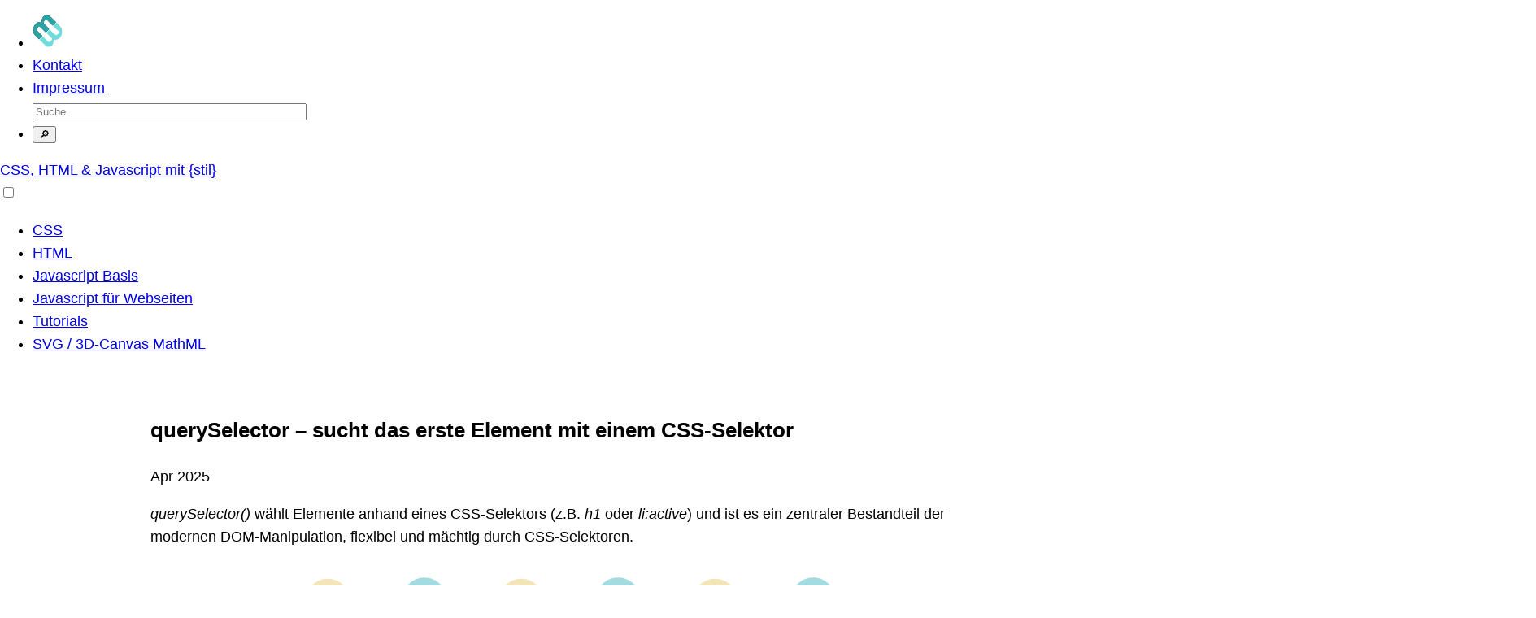

--- FILE ---
content_type: text/html; charset=UTF-8
request_url: https://www.mediaevent.de/javascript/queryselector.html
body_size: 10920
content:
<!DOCTYPE html>
<html lang="de">
<head>
	<meta charset="utf-8">
	<link rel="canonical" href="https://www.mediaevent.de/javascript/queryselector.html">
	<link rel="alternate" href="https://www.mediaevent.de/javascript/queryselector.html" hreflang="de-DE">
	<title>Javascript querySelector – sucht das erste Element mit einem CSS-Selektor | mediaevent.de</title>
	<meta name="description" content="querySelector wählt Elemente anhand eines CSS-Selektors (z.B. h1 oder li:active) aus und gibt das erste Element mit dem angegebenen CSS-Selektor zurück.">

<meta name="viewport" content="width=device-width,initial-scale=1.0,minimum-scale=1.0">
<meta name="color-scheme" content="light dark">

<link rel="stylesheet" type="text/css" media="screen" href="/dist/newstyle.css">

<script>var uuSymplr,allCookiesSymplr=document.cookie.split(";").map((e=>e.split("="))).reduce(((e,[i,o])=>({...e,[i.trim()]:decodeURIComponent(o)})),{});function createCookieSymplr(e,i){var o=e;if(void 0===(uuSymplr=allCookiesSymplr.uniqueUser)){let e=(Date.now()+window.navigator.userAgent+websiteSymplr).toString();uuSymplr=sha256(e),document.cookie=`uniqueUser=${uuSymplr};max-age=31536000;path=/;SameSite=Strict; Secure`}if(o){var u=allCookiesSymplr.uniqueUserLi;void 0===u&&(u=sha256(i),document.cookie=`uniqueUserLi=${u};max-age=31536000;path=/;SameSite=Strict; Secure`),uuSymplr=u}else document.cookie="uniqueUserLi=; max-age=0"}</script>
<script defer src="https://cdns.symplr.de/mediaevent.de/mediaevent.js"></script>

<link rel="apple-touch-icon" sizes="180x180" href="/apple-touch-icon.png">
<link rel="icon" type="image/png" sizes="32x32" href="/favicon-32x32.png">
<link rel="icon" type="image/png" sizes="16x16" href="/favicon-16x16.png">

<link rel="mask-icon" href="/safari-pinned-tab.svg" color="#5bbad5">
<meta name="msapplication-TileColor" content="#da532c">
<meta name="theme-color" content="#ffffff">

<script defer src="/dist/scripts.js"></script>

<style>
.flex { 
	display: flex;
	max-width:500px;
	margin: 2em auto;
	gap:12px;
}

.flex img {
	width: 30%
}
pre span {color: var(--me-highlight)}
.nodelist { display:flex; flex-wrap: wrap; }
.nodelist img {width: 100px; height:100px; }

ul.cups {
   list-style-type:none;
}
.cups li:nth-child(1)::before { 
   content: "url(/javascript/img/icon-pen-line.svg) ";
	font-size:2em; 
}
.cups li:nth-child(2)::before { 
   content: "url(/javascript/img/icon-book-line.svg) "; 
   font-size:2em; 
}
.cups li:nth-child(3)::before { 
	content: "url(/javascript/img/icon-cup.svg) "; 
	font-size:2em; 
}
</style>

<meta property="og:url" content="https://www.mediaevent.de/javascript/queryselector.html">
<meta property="og:title" content="Javascript querySelector">
<meta property="og:description" content="querySelector wählt Elemente anhand eines CSS-Selektors (z.B. h1 oder li:active) aus und gibt das erste Element mit dem angegebenen CSS-Selektor zurück.">
<meta property="og:type" content="website">
<meta property="og:image" content="https://www.mediaevent.de/javascript/svg/queryselector.png">
<meta name="twitter:card" content="summary_large_image">
<meta name="twitter:domain" content="https://www.mediaevent.de">
<meta name="twitter:url" content="https://www.mediaevent.de/javascript/queryselector.html">
<meta name="twitter:title" content="Javascript querySelector">
<meta name="twitter:description" content="querySelector wählt Elemente anhand eines CSS-Selektors (z.B. h1 oder li:active) aus und gibt das erste Element mit dem angegebenen CSS-Selektor zurück.">
<meta name="twitter:image" content="https://www.mediaevent.de/javascript/svg/queryselector.png">

<script type="application/ld+json">
{
"@context": "https://schema.org",
"@graph": [
	{
		"@type": "Article",
		"headline": "querySelector – Element auf der Basis eines CSS-Selektors wählen",
		"author": {
			"@type": "Person", "name": "U. Häßler", "url": "https://www.mediaevent.de/impressum.html"
		},
		"publisher": {
			"@type": "Organization","name": "MediaEvent",
			"logo": {
				"@type": "ImageObject",
				"url": "https://www.mediaevent.de/dist/mediaevent-logo.svg"
			}
		},
		"mainEntityOfPage": {
			"@type": "WebPage", "@id": "https://www.mediaevent.de/javascript/queryselector.html"
		},
	
		"datePublished": "2012-11-12T00:00:00.000Z",
		"dateModified": "2025-04-09T00:00:00.000Z",
		"description": "querySelector wählt Elemente anhand eines CSS-Selektors (z.B. h1 oder li:active) aus und gibt das erste Element mit dem angegebenen CSS-Selektor zurück.",
		"image": "https://www.mediaevent.de/javascript/svg/queryselector.svg"
	},
	{
	"@type": "BreadcrumbList",
	"name": "Navigation Path",
	"itemListElement": [
		{
			"@type": "ListItem", "position": 1, "name": "Webdesign und Programmierung",
			"item": {
				"@type": "WebPage",
				"id": "https://www.mediaevent.de/"
			}
		},
		{
			"@type": "ListItem", "position": 2, "name": "Javascript DOM (Document Object Model)",
			"item": {
				"@type": "WebPage",
				"@id": "https://www.mediaevent.de/javascript/document.html"
			}
		},
		{
			"@type": "ListItem", "position": 3,"name": "querySelector – Element auf der Basis eines CSS-Selektors wählen",
			"item": {
				"@type": "WebPage",
				"@id": "https://www.mediaevent.de/javascript/queryselector.html"
			}
		}
	]}
]}
</script>

</head>
<body class="cat-js-web">
<img src="https://ssl-vg03.met.vgwort.de/na/8b66fd1293214370ae668b7dfabe7081" width="1" height="1" alt="">
<layout-header>
	<div class="top-menu" id="top-menu">
		<ul class="reframe">
			<li><a href="/" rel="home"><img src="/dist/mediaevent-logo.svg" width="40" height="40" alt="mediaevent logo"></a></li>
			<li><a href="/anfrage.html">Kontakt</a></li>
			<li><a href="/impressum.html">Impressum</a></li>
			<li>
				<form class="search" action="/scout/search.php" method="get">
					<input type="text" name="query" class="keyword" id="keyword" size="40" value="" placeholder="Suche" autocomplete="off">
					<button type="submit" class="button" value="Suche">🔎</button>
					<input type="hidden" name="search" value="1">
					<input type="hidden" name="s" value="1">
				</form>
			</li>
		</ul>
	</div>
	<header class="branding">
		<div class="site-title"><a href="/" rel="home">CSS, HTML &amp; Javascript mit {stil}</a></div>
	</header>
	<nav class="topbar">
		<input type="checkbox" id="hamburg">
		<label for="hamburg" class="hamburg">
			<span class="hamburg-line1"></span>
			<span class="hamburg-line2"></span>
			<span class="hamburg-line3"></span>
		</label>
		<ul class="drawer">
			<li class="menu-css"><a href="/css/">CSS</a></li>
			<li class="menu-html"><a href="/html/">HTML</a></li>
			<li class="menu-javascript-basis"><a href="/javascript/">Javascript <span>Basis</span></a></li>
			<li class="menu-javascript"><a href="/javascript/document.html">Javascript <span>für Webseiten</span></a></li>
			<li class="menu-tutorials"><a href="/tutorial/">Tutorials</a></li>
			<li class="menu-svg"><a href="/tutorial/svg.html">SVG / 3D-Canvas <span>MathML</span></a></li>
		</ul>
	</nav>
</layout-header>
<div id="spacer"></div>


<main>
	<article class="entry-content">
		<header class="entry-header">
			<h1>querySelector – sucht das erste Element mit einem CSS-Selektor </h1>
			<time datetime="2025-04-09T00:00:00.000Z">Apr 2025</time>
		
			<div class="excerpt">
				<p><em>querySelector()</em> wählt Elemente anhand eines CSS-Selektors (z.B. <em>h1</em> oder <em>li:active</em>)  
				und ist es ein zentraler Bestandteil der modernen DOM-Manipulation, flexibel und mächtig durch CSS-Selektoren.</p>
			</div>
		
			<figure class="headsvg" >
				<img src="/javascript/svg/queryselector.svg" width="966" height="444" alt="Javascript querySelector">
			</figure>
		</header>

		<section data-title="CSS-Selektor">
			<h2>Vom CSS-Selektor zu querySelector</h2>
			<p><em>querySelector (elem)</em> wird mit einem CSS-Selektor aufgerufen und gibt das erste Element zurück, auf das der Selektor passt. 
			Der Selektor kann eine CSS-Klasse, eine ID, ein Element wie <em>main</em> oder <em>h2</em> sein, sogar ein Attribut-Selektor wie <em>input[type="email"]</em> oder eine Pseudo-Klasse wie <em>li:first-child</em>.</p>

<pre class="html">
&lt;div id="myid"&gt; … &lt;/div&gt;
&lt;button&gt;Button!&lt;/button&gt;
&lt;div class="card"&gt;
	&lt;h2&gt;Produkt&lt;/h2&gt;
	…
&lt;/div&gt;
&lt;input type="email" id="mail"&gt;
&lt;ul&gt;
	&lt;li&gt;Erstes Element&lt;/li&gt;
	&lt;li&gt;Letztes Element&lt;/li&gt;
&lt;/ul&gt;
</pre>

<pre>
const myid = document.querySelector("#myid");
const button = document.querySelector("button");
const cardTitle = document.querySelector(".card h2");
const email = document.querySelector('input[type="email"]');
const firstLi = document.querySelector("li:first-child");
</pre>
		</section>

		<section data-title="element.querySelector">
			<h2>querySelector für document oder element</h2>
			<p><em>querySelector()</em> sucht in einem Objekt nach dem Element mit dem Selektor – fast immer im document-Objekt. 			
			<em>document</em> steht für die komplette HTML-Seite mit allem, was der Browser geladen hat.</p>
			<p><em>querySelector ()</em> kann sowohl für einen Elementknoten wie <em>div</em> oder <em>form</em> als auch für <em>document</em> aufgerufen werden.</p>
<pre>
const main = document.querySelector("main");
const article = main.querySelector("article");
</pre>
			<p>Die zweite Anweisung beschränkt die Suche nach dem Selektor <em>article</em> auf den kleineren Raum des Elements <em>main</em>. Das ist präziser und wird in vielen Fällen auch schneller sein.</p>
			<p>Hintergründiges: 
			<em>querySelector()</em> ist keine globale Funktion wie <em>alert()</em>, sondern eine Methode eines Objekts. Eigentlich ist <em>alert()</em> auch keine globale Funktion, sondern eine Methode des <em>window</em>-Objekts).
			document-Object und window-Object spielen die tragende Rolle in Webseiten. 
			Das window-Object repräsentiert das Browserfenster und das document-Object stellt den HTML-Dokumentenbaum für den Zugriff auf alle Elemente der Webseite dar.</p>
		</section>
		
		<section>
			<h2> $ statt document.querySelector</h2>
			<p>Wer von jQuery zurück zu den Wurzeln und nativem Javascript will, ist leicht brüskiert vom Schreibaufwand für document.querySelector(".foo") anstelle des schlichten $(".foo"). Da gibt es Abhilfe: 
			Einfach das $-Zeichen an document.querySelector binden und $$ an document.querySelectorAll.</p>
<pre>
const $ = document.querySelector.bind(document);
const $$ = document.querySelectorAll.bind(document);

const pics = $$("img");
$$('img').forEach(img => console.log(img.src))

const headsvg = $("#headsvg");

$(".excerpt").innerHTML = "";
</pre>

<script>
/**
const $ = document.querySelector.bind(document);
const $$ = document.querySelectorAll.bind(document);

const pics = $$("img");
$$('img').forEach(img => console.log(img.src))

const headsvg = $("#headsvg");

$(".excerpt").innerHTML = "";
**/
</script>

		</section>

		<section data-title="CSS-Selektor">
			<h2>querySelector: Nimm nen CSS-Selektor</h2>
<pre>
// das erste h3-Element 
<span>document.querySelector('h3')</span>              
//das erste Element mit der Klasse .ci
<span>document.querySelector('.ci')</span>  
// Element mit id="entry"
<span>document.querySelector('#entry')</span>      
// erstes li-Element mit geradem Index 
<span>document.querySelector('li:nth-child(even)')</span>          
</pre>
 
			<p><em>querySelector</em> und <em>querySelectorAll</em> sind flexibler als <em>document.getElementById</em> und <em>getElementsByTagName</em> oder <em>getElementsByClassName</em> und obendrein schneller.</p>
			<p>Beide Methoden können sowohl den ganzen DOM-Baum als auch einen einzelnen Zweig parsen. Jeder CSS-Selektor funktioniert als Parameter.</p>
<pre>
let bluetext = document.querySelector('h3[style="color:blue"]').innerText;
</pre>
		</section>

		<section data-title="querySelector findet nichts">
			<h2>querySelector-Check – Element existiert?</h2>
			<p>Wenn kein Element mit dem Selektor existiert, gibt querySelector(".selector") <em>null</em> zurück.</p>

<pre>
const elem = document.querySelector('.selector') !== null;
if (elem) {
	console.log ("Hier gibts was zu holen");
} else {
	console.log ("Nichts in Sicht");
}
</pre>

			<p class="mlassy">oder</p>

<pre class="selector">
const elem = document.querySelector('.selector');
if (elem !== null) {
	console.log ("Hier gibts den Verweis auf auf ein " + elem.tagName + " mit CSS-Klasse selector");
} else {
	console.log ("Auf dieser Seite ist kein Element mit CSS-Klasse selector");
}
</pre>

			<p>Der große Bruder von <em>querySelector</em> ist <em>querySelectorAll</em>, das alle Elemente mittels Selektoren als <a href="/javascript/nodelists.html">NodeList</a> zurück gibt.
			Wenn kein entsprechendes Element existiert, gibt <em>querySelectorAll(".selector")</em> eine leere Liste zurück.</p>

<pre>
if (document.querySelectorAll(".foo").length === 0) {
   console.log ("keine Elemente gefunden");
}
</pre>

<script>
const elem = document.querySelector('.selector');
if (elem !== null) {
	//console.log ("Hier gibts den Verweis auf auf ein " + elem.tagName + " mit CSS-Klasse selector");
} else {
	//console.log ("Auf dieser Seite ist kein Element mit CSS-Klasse selector");
}
</script>

		</section>

		<section data-title="closest">
			<h2>closest() – übergeordneten Container finden</h2>
			<p>Viele der praktischen Methoden aus jQuery haben ihren Web ins Vanilla Javascript gefunden und erweitern die Queries / Abfragen nach bestimmten Elementen.</p>
			<p>Der Weg zu einem Vorfahren ist den CSS-Selektoren (noch) verwehrt – sie greifen nicht von unten nach oben. querySelector sucht – wie CSS – von einem Element aus ebenfalls <em>nach unten</em>. 
			<a href="/javascript/closest.html">JS closest ()</a> ist eine Art Umkehrung und selektiert Parent-Elemente oder Vorfahren nach oben und kann mit <em>querySelector</em> kombiniert werden, das wiederum nach unten sucht.</p>


<pre>
<span style="color:var(--me-highlight)">elem.closest(".item")</span>.querySelector(".note")  sucht .note unter dem nahegelegensten Vorfahren mit .item
</pre> 

			<figure class="svginside" style="max-width:500px;">
				<img decoding="async" src="svg/closest-selector.svg" width="720" height="357" alt="Javascript closest – parent selector">
				<figcaption>CSS kennt (noch) keinen Selektor, der von div.note auf das list-Element führt.</figcaption>
			</figure>

</section>

		<section data-title="Pseudo-Elemente">
			<h2>querySelector und Pseudo-Elemente</h2>
			<p>Pseudo-Elemente sind kein Bestandteil des DOM. Vor <em>querySelector</em> und <em>querySelectorAll</em> konnte Javascript keine Pseudo-Elemente wie <em>::before</em> und <em>::after</em> erreichen. In der Tat schafft das nicht einmal jQuery.</p>
			<p>Mit <a href="/javascript/getComputedStyle.html">getComputedStyle</a> funktioniert dann der Zugriff auf Pseudo-Elemente:</p>

			<ul class="cups">
				<li>Silentium</li>
				<li>Gaudi</li>
				<li>Pokal der Stille</li>
			</ul>


<pre class="html">
.cups li:nth-child(1)::before { 
   content: "url(icon-pen.png) ";
}

&lt;ul class="cups"&gt;
   &lt;li&gt;Silentium&lt;/li&gt;
   &hellip;
</pre>


<div class="codebox">
<p>Javascript</p>
<pre>
let icon = window.getComputedStyle (
   document.querySelector('.cups li'), ':before').getPropertyValue('content');
console.log (icon);
</pre>
</div>
    
<script>
let icon = window.getComputedStyle (
   document.querySelector('.cups li'), ':before').getPropertyValue('content');
//console.log (icon);

let style = document.createElement('style');

style.innerHTML = '.cups li:nth-child(1)::before {content: url(/javascript/img/icon-pen-line-green.svg) " "}';
style.innerHTML += '.cups li:nth-child(2)::before {content: url(/javascript/img/icon-book-line-green.svg) " "}';
style.innerHTML += '.cups li:nth-child(3)::before {content: url(/javascript/img/icon-cup-green.svg) " "}';
document.querySelector('head').appendChild(style);
</script>
	
			<p>Da wir hier ein Pseudo-Element vor uns haben und Pseudo-Elemente kein Teil des DOMs sind, kann Javascript die CSS-Regel auch nicht ohne Weiteres ändern.</p>
			<p>Es gibt zwar <em>getComputedStyle</em>, aber kein <em>setComputedStyle</em>. Javascript kann allerdings ein style-Element anlegen und das Pseudo-Element mit <em>innerHTML</em> beschreiben.</p>

<pre>
let style = document.createElement('style');
style.innerHTML = '.cups li:nth-child(1)::before {content: url(icon-pen-green.png) " "}';

document.querySelector('head').appendChild(style);
</pre>

			<p><em>querySelector</em> hängt das style-Element anschließend mit <em>appendChild</em> an das Ende von <em>head</em>.</p>
		</section>
		
		<section>
			<h2>Das erste oder alle Element mit den Selektor?</h2>
			<p>Wenn mehr als ein passendes Element gefunden wird, gibt <em>querySelector</em> das erste gefundene Element zurück, <em><a href="/javascript/queryselectorall.html">querySelectorAll</a></em> eine Liste aller gefundenen Elemente.
			Das Argument von <em>querySelector</em> ist ein CSS-Selektor – wie in der CSS-Datei oder im style-Tag.</p> 

<pre>
&lt;h1 class="header"&gt; &hellip; &lt;/h1&gt;
…
const header = document.querySelector ("h1.header");
</pre>
			<p>Wenn alle Elemente gefordert sind, die einem CSS-Selektor entsprechen, sammelt <em>querySelectorAll</em> alle Elemente mit diesem Selektor in einer HTMLCollection, einem Array-ähnlichen Datentyp.</p>
			
			<div class="flex">
				<img loading="lazy" src="img/sandwich-500-431.webp" width="500" height="431" alt="sandwich">
				<img loading="lazy" src="img/donut-500-431.webp" width="500" height="431" alt="donut">
				<img loading="lazy" src="img/sable-500-431.webp" width="500" height="431" alt="sable">
			</div>

<pre>
&lt;div class="flex"&gt;
	&lt;img loading="lazy" src="sandwich.webp" &hellip;&gt;
	&lt;img loading="lazy" src="donut.webp" &hellip;&gt;
	&lt;img loading="lazy" src="sable.webp" &hellip;&gt;
&lt;/div&gt;
			
const images = document.querySelectorAll (".flex img");
</pre>

			<p><em>querySelector()</em> und <em>querySelectorAll()</em> lösen komplexe CSS-Query-Strings auf, die von <em>getElementById</em>, <em>getElementsByTagName</em> oder <em>getElementsByClassName</em> nur mit großem Aufwand umsetzen können.</p>	
		</section>

		<nav>
			<h3>Mehr zur Auswahl von Elementen mit Javascript</h3>
			<ul itemscope itemtype="http://www.schema.org/SiteNavigationElement">
				<li itemprop="name"><a itemprop="url" href="/javascript/foreach.html">Javascript forEach</a> Zugriff auf Elemente von Arrays und <a href="/javascript/for-in.html">for-in Loop für Objekte</a>.</li>
				<li itemprop="name"><a itemprop="url" href="/javascript/getComputedStyle.html">getComputedStyle</a> gibt die finalen CSS-Eigenschaften zurück.</li>
				<li itemprop="name">Neue CSS-Eigenschaften <a itemprop="url" href="/css/css3.html">CSS has ()</a> ist auf dem Weg </li>
			</ul>
		</nav>

		<aside>
			<h3>Externe Quellen</h3>
			<ul>
				<li><a href="https://www.javascript-kurs.de/javascript-dom-zugriff-elemente-innerhalb-bereiche.htm">querySelector() / querySelectorAll(): Auswahl von Elementen</a></li>
				<li><a href="https://davidwalsh.name/pseudo-element">Get Pseudo-Element Properties with JavaScript</a></li>
				<li><a href="https://www.w3.org/TR/selectors-api/">Selectors API Level 1 W3C Recommendation 21 February 2013</a> superseded 3 November 2020</li>
			</ul>
		</aside>

	</article> <!-- entry-content -->

	<!--sphider_noindex-->
<div class="secondary">
	<div class="adds topadds" aria-hidden="true">
		<div id="mediaevent_mr_1"></div>
	</div>

<nav id="nav_menu">
	<header>
		<svg class="imgfx" width="100%" height="100%" viewBox="0 0 320 66">
		<title>Sitemap Javascript für Webseiten 24-06-20</title>
		<g stroke="#000" stroke-width="6px"><path d="m 10,6 100,0"></path><path d="m 30,31 80,0"></path><path d="m 50,56 60,0"></path></g>
		<g font-weight="bold" letter-spacing="1px"><text x="130" y="16">SITEMAP</text><text x="130" y="46">JS WEB</text></g>
		</svg>
	</header>

<h4>DOM Elemente und Navigation</h4>
<ul class="open">
	<li><a href="document.html">Document Object Model (<i>DOM</i>) Einführung</a></li>
	<li><a href="object.html">Document Object und Window Object</a></li>
	<li><a href="image.html">DOM <i>Image Object</i></a></li>
	<li><a href="parent.html"><i>parentNode</i>, <i>parentElement</i> Eltern-Element klassisch</a></li>
	<li><a href="element-nodes.html"><i>children</i> und <i>siblingElement</i> Verwandtschaftliche Beziehungen</a> </li>
	<li><a href="nodelists.html"><i>NodeList</i> vs <i>HTMLCollection</i></a></li>
	<li><a href="closest.html"><i>closest</i> nächstes Eltern- oder Vorfahren-Element</a></li>
	<li><a href="next-sibling-previous-sibling.html">nextElementSibling / previousElementSibling</a></li>
	<li><a href="dom-childnodes-parentnodes.html">childNodes, firstChild</a></li>
</ul>

<h4>DOM-Methoden und Eigenschaften</h4>
<ul>
	<li><a href="dom-methods.html">DOM Methoden-Übersicht</a></li>
	<li><a href="queryselector.html"><i>querySelector</i> ein Element auswählen</a></li>
	<li><a href="queryselectorall.html"><i>querySelectorAll</i> alle Elemente auswählen</a></li>
	<li><a href="getelementbyid.html"><i>getElementById</i> Element mit id-Attribut</a></li>
	<li><a href="getelementsbyname.html"><i>getElementsByName</i> Formular-Elemente mit name-Attribut</a></li>
	<li><a href="getelements.html"><i>getElementsByClassName, getElementsByTagName</i></a></li>
	<li><a href="set-attribute.html"><i>setAttribute</i>, removeAttribute</a></li>
	<li><a href="get-attribute.html"><i>getAttribute</i>, attributes, hasAttribute</a></li>
	<li><a href="style.html"><i>elem style</i> CSS-style direkt ändern</a></li>
	<li><a href="classlist.html"><i>classlist</i> add remove toggle CSS class</a></li>
	<li><a href="data-attribute.html">Javascript <i>data-attribute</i></a></li>
	<li><a href="window-browserfenster.html">Breite, Höhe, Position im <i>Dokument</i></a></li>
	<li><a href="insert-remove-rule.html"><i>insertRule</i> und <i>removeRule</i> CSS einfügen mit styleSheets:</a></li>
</ul>

<h4>Manipulationen: Einfügen, Löschen</h4>
<ul>
	<li><a href="createelement.html"><i>createElement</i> Knoten erzeugen</a></li>
	<li><a href="append.html"><i>append ()</i> / <i>prepend ()</i> Einfügen am Ende / Anfang eines Fragments</a></li>
	<li><a href="before.html"><i>before</i> und <i>after</i> Einfügen vor und nach einem Element</a></li>
	<li><a href="remove.html"><i>remove</i> / <i>replaceWith</i> Elemente löschen / ersetzen</a></li>
	<li><a href="select.html"><i>select()</i> Text in die Zwischenablage / Clipboard kopieren</a>
	<li><a href="clonenode.html"><i>cloneNode</i> Elemente kopieren / klonen</a></li>
	<li><a href="innerhtml.html"><i>innerHTML</i> Elemente lesen und überschreiben</a></li>
	<li><a href="outerhtml.html"><i>outerHTML</i> Elemente lesen und überschreiben</a></li>
	<li><a href="textcontent.html"><i>textContent / innerText</i> Inhalt als Text lesen / schreiben</a></li>
	<li><a href="insert-adjacent.html"><i>insertAdjacentElement</i> Element einfügen</a> </li>
	<li><a href="appendchild.html"><i>appendChild</i> Am Ende eines Fragments einfügen</a></li>
	<li><a href="insertbefore.html"><i>insertBefore</i> Einfügen an beliebiger Stelle</a></li>
</ul>

<h4>Events</h4>
<ul>
	<li><a href="events.html">Javascript <em>Events</em> Ereignissteuerung</a>
	<li><a href="event-handler.html">Javascript Event Handling</a>
	<li><a href="load-event.html"><i>load</i>-Event – Dokument und Ressourcen geladen?</a>
	<li><a href="dom-content-loaded.html"><i>DOMContentLoaded</i> – Dokument geladen</a>
	<li><a href="programm-struktur.html">Script mit <i>defer / async</i> – einbinden und ausführen</a>
	<li><a href="event-listener.html"><i>addEventListener</i> Events registrieren</a>
	<li><a href="event-listener-bubble-capture.html">Event Listener <i>bubble oder capture?</i></a>
	<li><a href="event-delegation.html">Event <i>Delegation</i> ein eventListener für Viele</a>
	<li><a href="add-event-listener-arguments.html"><i>addEventListener</i> mit Argumenten / in for-Loops</a>
	<li><a href="remove-event-listener.html"><i>removeEventListener</i> entfernt das Event aus der Event-Queue</a>
	<li><a href="event-handler-default-verhindern.html">Event <i>preventDefault</i> / <i>stopPropagation</i></a>
	<li><a href="event-type-target.html">Event <i>type</i>, Event <i>target</i> und <i>timestamp</i></a>
	<li><a href="event-position.html">Event-Position <i>clientX/Y, offsetX/Y, pageX/Y, screenX/Y</i></a>
	<li><a href="simple-lightbox.html">Einfache <i>Slideshow</i> CSS + Vanilla Javascript </a>
	<li><a href="video.html">Events für <i>Video</i></a>
</ul>

<h4>click, touch, keydown, drag</h4>
<ul>
	<li><a href="click-event.html"><i>click</i> • Aktivierung</a>
	<li><a href="onmouseover.html">mouseover, mousemove, mouseout</a>
	<li><a href="pointerevents.html">Pointer-Events – Finger, Maus und Stylus</a>
	<li><a href="touchscreen.html">Touch-Events</a>
	<li><a href="touch-events.html"><i>touchstart</i>, <i>touchend</i>, <i>touchmove</i> </a>
	<li><a href="swipe.html">Javascript <i>Swipe</i> – <i>Wischen</i> auf Touch-Screens</a>
	<li><a href="drag-and-drop.html">Drag and Drop : <i>dragstart</i>, <i>dragover</i>, <i>dragleave</i></a>
	<li><a href="drag-drop-file-upload.html">Drag / Drop – File Upload mit Dropzone </a>
	<li><a href="focus-event.html"><i>focus-Event</i> Element aktiviert • blur-Event Element verlassen</a>
	<li><a href="onresize.html"><i>resize</i> Ändern der Fenstergröße</a>
	<li><a href="onscroll.html"><i>scroll</i> Fenster oder Element scrollen</a>
	<li><a href="keydown.html"><i>keydown</i>, <i>keyup</i>, <i>keypress</i></a>
	<li><a href="taste-erkennen.html">Welche Taste? <i>event.key</i>, <i>event.code</i>
code = Position der Taste</a>
</ul>

<h4>Animationen</h4>
<ul>
	<li><a href="intersection-observer.html"><i>Intersection Observer</i> Element im Viewport?</a>
	<li><a href="resize-observer.html"><i>Resize Observer</i> Größenänderung von Elementen erkennen</a>
	<li><a href="animation-api.html">Web Animation API <i>animate ()</i> analog zu CSS-Keyframes</a>
	<li><a href="easing.html">Web Animation API <i>Easing</i>: Beschleunigen und Auslaufen </a>
	<li><a href="animation-api-finish.html">Web Animation API <i>finish, cancel</i>: Animationen synchronisierung</a>
	<li><a href="requestAnimationFrame.html">Animationen mit <i>requestAnimationFrame</i></a>
	<li><a href="settimeout.html"><i>setTimeout()</i> Verzögerung, Timer</a>
	<li><a href="setinterval.html"><i>setInterval</i> Countdown, Polling</a>
	<li><a href="css-animation.html"><i>CSS Animationen</i> mit Javascript</a>
</ul>

<h4>Javascript für Formulare</h4>
<ul>
	<li><a href="formulare-http.html">Wie funktionieren <i>Formulare</i></a>
	<li><a href="input.html">Werte von Eingabefeldern abfragen</a>
	<li><a href="formulare.html">Formulare validieren / prüfen</a>
	<li><a href="validation.html"><i>checkValidity</i> bei min, max, pattern …</a>
	<li><a href="formdata.html">FormData – Daten an Server senden</a>
	<li><a href="submit.html"><i>submit</i> beim Absenden von Daten</a>  
	<li><a href="onreset-onsubmit.html"><i>reset</i> Formulardaten zurücksetzen</a>  
	<li><a href="change-event.html"><i>change</i> bei Änderungen in select, input und textarea</a>
	<li><a href="input-event.html"><i>input</i> bei Eingaben in input, select, textarea</a>
	<li><a href="select-option.html"><i>select und option</i></a>
	<li><a href="onselect.html"><i>select</i> beim Markieren von Text</a>
	<li><a href="encodeUri.html">Fertige Funktionen: encodeURI, decodeURI</a>
</ul>

<h4>Window, Media Queries, Maße</h4>
<ul>
	<li><a href="window.html"><i>Window</i> – Browserfenster / ViewPort</a>
	<li><a href="showmodal.html">Ausgaben mit <i>showModal und show</i></a>
	<li><a href="clipboard.html"><i>navigator.clipboard</i> read, write</a>
	<li><a href="output.html">Ausgaben mit <i>alert, confirm, print</i></a>
	<li><a href="window-matchMedia.html"><i>matchMedia</i> – Media Queries</a>
	<li><a href="scroll.html">scrollTo, scrollBy und <i>scrollIntoView</i> (smooth)</a>
	<li><a href="window-screen.html"><i>window.screen</i> Höhe, Breite, Auflösung</a>
	<li><a href="dimension.html"><i>getBoundingClientRect</i> Element-Position im Viewport (Browserfenster)</a>
	<li><a href="window-history.html"><i>window.history</i> replaceState und pushState</a>
	<li><a href="window-location.html"><i>window.location</i> URL der aktuellen Seite</a> 
	<li><a href="window-navigator.html"><i>window.navigator</i> Infos zum Browser</a>
	<li><a href="geolocation.html"><i>Geolocation</i> getCurrentPosition</a>
	<li><a href="window-open-close.html">window <i>open</i> | <i>close</i> | <i>resize</i></a>
	<li><a href="getComputedStyle.html"><i>getComputedStyle</i> CSS-Stile für ein Element</a>
</ul>

<h4>JSON</h4>
<ul>
	<li><a href="json.html">JSON Datenaustausch zwischen Client und Server</a>
	<li><a href="array-of-objects.html">JSON <i>Array of Objects</i> Einfügen, Sortieren, Filtern, Iterieren</a>
	<li><a href="json-array.html">JSON Object, JSON Array – Datenstrukturen</a>
	<li><a href="json-stringify.html">JSON.stringify und JSON.parse</a></li>
	<li><a href="json-fetch-post-put.html">JSON und REST-API: fetch PUT, DELETE</a></li>
	<li><a href="json-fetch.html">Javascript JSON fetch GET – Read File</a></li>
</ul>

<h4>Fetch – Datenaustausch Client-Server</h4>
<ul>
	<li><a href="fetch.html"><i>Javascript fetch</i></a> </li>
	<li><a href="fetch-crud.html">FETCH GET, POST, PUT, DELETE</a></li>
	<li><a href="fetch-head.html">Javascript FETCH HEAD</a></li>
	<li><a href="filereader.html"><i>FileReader</i>: Dateien in den Browser laden</a>
	<li><a href="datei-upload-fetch-formdata.html">Datei-Upload mit <i>Vorschau</i> und <i>fetch</i></a>
	<li><a href="simple-file-upload.html">Datei-Upload mit fetch und PHP</a>
	<li><a href="xml-mit-fetch.html">Javascript XML-Zugriff und Auswertung mit fetch</a></li>
	<li><a href="promise.html"><i>Promise</i> verspricht Lesbarkeit und Zuverlässigkeit</a>
	<li><a href="asynchron-synchron.html"><i>Synchrone</i> Verarbeitung vs <i>asynchrone</i> Methoden</a>
	<li><a href="async-await.html">async / await macht asynchron einfach</a>
	<li><a href="async-callback-promise.html">Asynchrone Events, Callback und Promise</a>
	<li><a href="json-fetch-async-await.html">JSON fetch async await – Promise.all</a>
	<li><a href="XmlHttp-Request.html">Javascript <i>XMLHttpRequest</i> (kurz XHR)</a>
</ul>

<h4>Cookies und Web Storage</h4>
<ul>
	<li><a href="cookies.html">Javascript <i>Cookies</i></a>
	<li><a href="cookie-read.html"><i>document.cookie</i> Cookies lesen und löschen</a>
	<li><a href="web-storage.html">Überblick: <i>Web Storage</i> – Speicher im Browser</a>
	<li><a href="session-storage.html"><i>Session Storage</i> – Kurzzeitspeicher</a>
	<li><a href="local-storage.html"><i>Local Storage</i> – langlebiger Speicher</a>
	<li><a href="indexeddb.html"><i>indexedDB</i> Datenbank</a>
	<li><a href="web-worker.html"><i>Web Worker</i> Ausführen im Hintergrund</a>
	<li><a href="progressive-web-app.html"><i>Progressive Web App</i> – PWA</a>
	<li><a href="ios-pwa.html">IOS und <i>Progressive Web Apps</i></a>
	<li><a href="content-editable.html"><i>Content Editable</i> Elemente »onpage« bearbeiten</a>
</ul>

<h4>NodeJS, jQuery, React </h4>
<ul>
	<li><a href="node-js.html">Node JS – die Javascript-Runtime-Maschine</a>
	<li><a href="node-js-express.html">Node JS – Express</a>
	<li><a href="jquery.html"><i>jQuery</i> Einführung</a>
	<li><a href="jquery-effekte.html">jQuery Effekte: show / hide / fade / slide</a>
	<li><a href="react.html">React JS – Benutzerschnittstellen mit Javascript</a>
	<li><a href="react-create.html">Create React App</a>
</ul>

<h4>Canvas</h4>
<ul>
	<li><a href="canvas.html"><i>Canvas</i> Zeichnen und animieren</a>
	<li><a href="canvas-context-save-restore.html">Context <i>save</i> / <i>restore</i></a>
	<li><a href="canvas-arc.html">Canvas <i> arc() Kreisbogen</i></a>
	<li><a href="canvas-pixel.html">Bitmaps im Canvas</a>
	<li><a href="canvas-bitmap-resize.html">srcset mit Canvas erzeugen</a>
	<li><a href="canvas-rotate.html"><i>rotate</i> – Formen im Canvas drehen</a>
	<li><a href="canvas-to-data-url.html">canvas <i>toDataURL</i> – SVG und Canvas als Bitmap speichern</a>

</ul>

</nav>

<div class="adds bottomadds">
	<div id="mediaevent_mr_2"></div>
</div>

</div>
<!--/sphider_noindex-->
</main>


<div class="search-field">
<div style="max-width:400px; margin: auto">
<img decoding="async" src="/scout/svg/search.svg" width="1449" height="930" alt="Suchen auf mediaevent.de">
</div>
	<search-field>
		<form action="/scout/search.php" method="get">
			<input type="text" name="query" class="keyword" id="keyword" size="40" value="" autocomplete="off">
			<input type="submit" class="button btn" value="Suchen"><br><br>
			<input type="hidden" name="s" value="1">
			<input type="hidden" name="search" value="1">
		</form>
	</search-field>
</div>

<div class="bottom">
	<div class="adds underadds">
	</div>
	<div class="scrollup" title="Nach oben scrollen">
		<a href="#top-menu" style="width:240px;height:80px;display:inline-block" title="Nach oben scrollen">
		<img loading="lazy" src="/dist/scroll-up.svg" width="70" height="70" alt="Maus zeigt nach oben">
		</a>
	</div>
</div>

<footer>
	<div class="footer-cols">
		<div class="cols" id="social">
			<p>Wenn Sie einen Kommentar in ihrem Social Media-Account posten möchten, öffnet sich ein neues Fenster beim jeweiligen Dienst.</p>
			<div class="socialicons">
				<img id="soface" loading="lazy" src="/dist/soface.svg" width="308" height="308" alt="Facebook-Icon">
				<img id="sotwit" loading="lazy" src="/dist/x.svg" width="308" height="308" alt="X-Icon">
				<img id="sopint" loading="lazy" src="/dist/sopint.svg" width="308" height="308" alt="Pinterest-Icon">
			</div>
		</div>
		<div class="cols">
			<p><a href="/anfrage.html">Fragen, Meinungen, Anregungen? <br>Als Flaschenpost, traditionell oder per Brieftaube willkommen.</a></p>
			<a href="/anfrage.html" id="conicons">
			<picture class="kocon">
				<source srcset="/dist/mailme.svg" media="(prefers-color-scheme: dark)">
				<source srcset="/dist/mailme-light.svg" media="(prefers-color-scheme: light)">
				<img loading="lazy"  width="228" height="50" alt="Sag was dazu" src="/dist/mailme-light.svg">
			</picture>
			</a>
		</div>
	</div>
</footer>

<footer class="colofon">
	<div class="footer-cols">
		<div class="cols">Webdesign + Programmierung U. Häßler 
			<ul style="width:280px;"> 
				<li><a href="/impressum.html">Impressum</a>
				<li><a href="/datenschutz.html">Datenschutz</a>
				<li><a href="#" onclick="window._sp_.gdpr.loadPrivacyManagerModal(233883)">Cookie-Einstellungen überarbeiten</a></li>
			</ul>
		</div>
		<div class="cols">2002-2025 mediaevent.de</div>
	</div>
</footer>
<link media="print" rel="stylesheet" type="text/css" href="/dist/print.css">
<div id="lastline"></div>



</body>
</html>


--- FILE ---
content_type: text/css
request_url: https://www.mediaevent.de/dist/newstyle.css
body_size: 4001
content:
:root {
	color-scheme: light dark; /* both supported */
	--me-background: #fff;
	--me-color: hsl(185,60%,50%);
	--me-header-color: hsl(185,60%,30%);
	--me-xxlight-color: hsl(185,40%,85%);
	--pre-background: repeating-linear-gradient(#efefef,#efefef 20px, white 20px, white 40px);
	--pre-border: #ccc;
	--pre-html-background: ivory;
	--me-highlight: red;
	--me-text-color: #333;
	--me-dim: #666;
	--me-dim-background: #eee;
	--me-deep-background: cornflowerblue;
	--me-link: hsl(271,90%,20%);
	--me-link-visited: hsl(271,90%,30%);
	--me-link-hover: hsl(290,90%,40%);
	--shadow-deep: #ccc;
	--me-error-bg: mistyrose;
	--me-error-color: firebrick;
}

@media (prefers-color-scheme: dark) {
	:root {
		--me-background: #333;
		--me-color: hsl(185,70%,40%);
		--me-header-color: hsl(185,60%,70%);
		--me-xxlight-color: hsl(185,40%,85%);
		--pre-background: repeating-linear-gradient(#444,#444 20px, #333 20px, #333 40px);
		--pre-border: #888;
		--pre-html-background: #444;
		--me-highlight: gold;
		--me-text-color: #eee;
		--me-dim: #ccc;
		--me-dim-background: #444;
		--me-deep-background: cornflowerblue;
		--me-link:pink;
		--me-link-visited: seashell;
		--me-link-hover: mistyrose;
		--shadow-deep: #000;
	}
}

html {scroll-behavior: smooth}
.skip-link {display:none}

body {
	font-family: -apple-system, BlinkMacSystemFont, "Open Sans", Roboto, "Helvetica Neue", Arial, sans-serif;
	margin: 0;
	font-weight: 300;
	background: var(--me-background);
	
	line-height: 1.6;
	font-size: 1.1rem;
		
	@media (prefers-color-scheme: dark) {
		-webkit-font-smoothing: antialiased;
		-moz-osx-font-smoothing: grayscale;
	}

	@media (max-device-width: 480px) {
		& { -webkit-text-size-adjust: 100% }
	}
}

body>img {
	display: none;
}

b {
	font-weight: 500;
}

& a {
	text-decoration-style: dotted;
	text-decoration-thickness: 1px;
	color: var(--me-link);
	
	&:visited {
		color: var(--me-link-visited);
	}
	
	&:hover {
		color: var(--me-link-hover);
	}
}

& .cat-css .menu-css  {
	background: var(--me-color) !important;
	border-block: 1px solid gray;
}

& .cat-html .menu-html {
	background: var(--me-color) !important;
	border-block: 1px solid gray;
}

& .cat-js-basis .menu-javascript-basis  {
	background: var(--me-color) !important;
	border-block: tomato;
}

& .cat-js-web .menu-javascript {
	background: var(--me-color) !important;
	border-block: tomato;
}

& .cat-tutorial .menu-tutorials  {
	background: var(--me-color) !important;
	border-block: tomato;
}

& .cat-svg .menu-svg  {
	background: var(--me-color) !important;
	border-block: tomato;
}

& img {
	max-width: 100%;
	height: auto;
}

& kbd {
	background: #efefef;
	color: #000;
	padding: 1px 4px;
	border-radius: 6px;
	border: 1px solid silver;
	text-transform: uppercase;
	font-size: 0.9rem;
}

#spacer {
	height: 0;
	overflow: hidden;
}

/***********************************************************************************

console, code

***********************************************************************************/
.codebox p {
	background: var(--me-deep-background);
	margin-bottom: 0;
	padding-left: 6px;
	box-sizing: border-box;
	font-size: 0.8;
	line-height:1.2;
	color: #fff;
}

pre {
	margin-top: 0;
	
	&.copysel {
		position: relative;
		cursor:pointer;
	}
}

pre, .grayframe {
	border-block:2px solid var(--pre-border);
	overflow:auto;
	background-image: var(--pre-background);
	font-size:0.8rem;
	line-height:20px;
	font-family: Menlo, 'Roboto Mono', 'Andale Mono', 'Lucida Console', monospace;
	color: var(--pre-color);
	tab-size:3;
	-moz-tab-size:3;
	padding-left:6px;
	margin-top: 2rem;
	margin-bottom: 2rem;

	&.console {
		margin-top: 0px;
		background-image: url("/javascript/svg/chrome-console-bar.svg");
		background-position-y: top;
		background-repeat: no-repeat;
		background-color: var(--me-dim-background);
		border-bottom: 1px solid silver;
		border-left: 1px solid silver;
		border-right: 1px solid silver;
		border-top: none;
		padding: 32px 0 0 6px;
	}
	&.html {
		background: var(--pre-html-background);
		padding: 4px 4px;
		
		&::before {
			content: "HTML";
			display:block;
			background: var(--pre-border);
			color: var(--me-text-color);
			padding-left: 0.5rem;
			margin-bottom: 0.5rem;
			letter-spacing: 1px;
		}
	}
	&.css {
		background: var(--pre-html-background);
		padding: 4px 4px;
		
		&::before {
			content: "CSS";
			display:block;
			background: var(--pre-border);
			color: var(--me-text-color);
			padding-left: 1rem;
			margin-bottom: 0.5rem;
		}
	}
}

layout-header {
	display:block; 
	.top-menu {
		padding: 2rem 0 1rem 0;
		margin-bottom: 1rem;
		letter-spacing: 1px;
		background: #111;

		.reframe {
			list-style-type: none;
			margin: 0 auto 0 auto;
			width: 95vw;
			
			@media (max-width: 699px) {
				display: flex; 
				margin-left: -0.5rem;
				li:nth-child(1) { max-width: 80px; };
				li:nth-child(2) {display: none};
				li:nth-child(3) {display: none};
			}
			
			@media (min-width: 700px) {
				max-width:720px;
				display: grid;
				& {grid-template-areas: "logo kontakt impressum search";}

    			gap: 28px;
    			li:nth-child(2),
				li:nth-child(3) {font-size: 1.1rem; };
				li:nth-child(4) {min-width: 280px };
			}
			
			@media (min-width: 920px) {
				max-width:880px;
				li:nth-child(4) {min-width: 340px };
			}

			padding-left: 1em;

			justify-content:center;

			li:first-child{
				padding-right:1rem;
			}

			a { 
				text-decoration: none;
				text-transform: uppercase;
				font-size: 1rem;
				color: white;
			}
		}

		@media (max-width:500px) {
			a[href="/anfrage.html"] { display: none; }
			a[href="/impressum.html"] { display: none; }
		}
	}
	.branding {
		margin-bottom: 2rem;
		text-align: center;
		& .site-title a {
			font-size: clamp(1rem, -0.60rem + 8.00vw, 2.2rem);
			text-decoration: none;
			color: var(--me-color);
		}
	}

	.topbar { 
		input#hamburg {display:none}
		
		.drawer { list-style-type: none; padding-left: 0;}
		
		@media (max-width: 920px) {
			& .drawer {
				position: absolute;
				width:100%;
				transform: translateX(-102%);
				background: hsla(0,0%,0%,0.75);
				
				& li {
					height: 2.6rem;
					padding-left: 1rem;
					display: flex; 
					flex-direction: column;
					justify-content: center;
					border-bottom: 1px solid white;
					box-sizing: border-box;
					margin-bottom: 6px;
					font-size: 1.6rem;
					
					& a {
						color: white;
						font-size: 1.1rem;
						text-decoration: none;
						padding-top: 4px;
						padding-bottom: 4px;
					}
					&:last-child {
						border: none;
					}
				}
			}
			
			& label.hamburg {
				display: block;
				background: #555;
				width: 80px;
				height: 56px;
				position: relative;
				margin: auto;
				
				.hamburg-line1 {top:12px}
				.hamburg-line2 {top:24px}
				.hamburg-line3 {top:36px}
				.hamburg-line1,
				.hamburg-line2,
				.hamburg-line3 {
					position: absolute;
					left:12px;
					height: 5px;
					width: 56px;
					background: #fff;
					transition: transform 0.5s;
					transform-origin: center;
				}
			}

			#hamburg:checked + .hamburg .hamburg-line1{transform: translateY(12px) rotate(-45deg);}
			#hamburg:checked + .hamburg .hamburg-line2{opacity:0;}
			#hamburg:checked + .hamburg .hamburg-line3{transform: translateY(-12px) rotate(45deg);}
		
			#hamburg:checked ~ .drawer {
				transform: translateX(0%);
				transition: transform 0.5s;
			}
		}
		
		@media (min-width: 921px) {
			background: var(--me-xxlight-color);
			.drawer {
				display: flex;
				max-width: 1300px;
				margin: 0 auto 2rem auto;
				border-top: 1px solid var(--me-color);
				border-bottom: 1px solid var(--me-color);
				z-index: 1000;

				li {
					display: flex;
					flex-direction: column;
					text-align: center;
					padding-top: 0.5rem;
					box-sizing: border-box;
					font-size: clamp(1rem, 0.8rem + 1.30vw, 1.1rem);
					background: var(--me-xxlight-color);
					border-right: 1px solid var(--me-color);
					height: 86px;
					width: 16.6%;
				&:first-child {
					border-left: 1px solid var(--me-color);
				}

					& a {
						font-size: 1.2em;
						text-decoration: none;
						color: black;
					}
				}
			}
		}
	}
} /** **/

form.search {
	position: relative;
	display: inline-block;
	max-width: 300px;
	input,
	button {
		box-sizing: border-box;
		-webkit-appearance: none; /* Safari: Standarddarstellung weg */
		appearance: none;
		border: 1px solid #ccc;
		line-height: 1;
		font-size: 14px;
	}

	/* Eingefügt für ein Suchfeld oben im top-menu */
	input.keyword {
		padding-right: 2.5rem; /* Platz für den Button */
		padding-left: 1rem;
		height: 2rem;
		max-width: 270px;
		font-size: 1.2rem;
	}
	
	button {
		position: absolute;
		top: 50%;
		right: 0.5rem;
		transform: translateY(-50%);
		border: none;
		background: transparent;
		cursor: pointer;
		font-size: 1rem;
	}
}

.entry-header {
	margin: 1rem auto;
	max-width: 960px;
	display: grid;
	grid-template-columns: 1fr;
	grid-template-areas: "heading"
						 "timestamp" 
						 "excerpt" 
						 "figure" 
						 "sitelinks";
	
	& h1 {
		grid-area: heading;
		font-size: clamp(1rem, -0.60rem + 7.00vw, 1.7rem);
		font-weight: 400;
		margin-bottom: 0;
		overflow: hidden;
		line-height: 1.4cap;
		margin: 1rem 0;
		text-wrap: balance;
	}
	
	& time {
		grid-area: timestamp;
		display: inline-block;
		margin: 0.5rem 0 0.5rem 0;
	}
	
	& figure { 
		grid-area: figure;
		max-width: 960px;
		margin-bottom: 1rem;
	}
	
	& .excerpt {
		grid-area: excerpt;
		margin: 0;
	}
	
	& #sitelinks {
		grid-area: sitelinks;
		max-width:200px;
		margin: 2rem auto;
	}
	
	@media (min-width: 1380px) {
		border-bottom: 1px dotted darkcyan;
		padding-bottom: 1rem;
		margin: 0 0 0 auto;
		height: 605px;
		max-width: 920px;
		margin-right: 30px;
		
		& #sitelinks {
			display:none;
		}
		h1, time, .excerpt, .headsvg {

			margin: 0rem 0rem;
			/**border-right: 1px dotted silver;**/
		}
		
		& .headsvg { 
			max-width: 100%;
			display: flex;
			flex-direction: column;
			align-self: end;
			justify-content: end;
			
			& img { aspect-ratio: 966/444; }
		}
	
		& .excerpt { 
			margin: 0rem;
			
			p {
				margin-top: 0;
			}
		}

		& a[title="Sitemap"] { display: none; }
	}
}

@media (prefers-color-scheme: dark) {	
	.imgfx { filter: invert(100%) }
}

.scrollbar {
	text-align: right;
	color: silver;
	margin-top: -1.5rem;
	font-size: 0.9rem;
}

main {
	margin: 2rem auto 2em auto;
	padding: 0 1rem;
	max-width: 910px;
	
	& section {
		&:first-of-type {
			margin-top: 3rem;
		}
		margin-bottom: 3rem;
		& p {
			font-size: 1.2rem;
		}
	}

	& .btn {
		padding: 4px; 
		text-transform: uppercase;
		border-radius: 4px;
		border:1px solid silver;
		letter-spacing: 1px;
		cursor:pointer;
		font-size:1rem;
		color: #000;
		background:var(--me-dim-background);
		color: var(--me-text-color);
	}
	
	& .compare {
		font-size: smaller;
		border-collapse: collapse;
		margin: 2rem auto; 
		& th { font-weight: 400; background: var(--me-dim-background); }
		& td, & th { padding: 3px 6px; text-align: left; vertical-align: top; border: 1px solid var(--me-dim-background) }
		& code { font-size: 0.9rem}
	}

	& .entry-content a:not(h2)[href^="https://"]:before {
		content: "➚ ";
	}

	& h2 {
		font-size: clamp(1rem, 0.00rem + 5.00vw, 1.4rem);
		font-weight: 400;
		margin-top: 2rem;
		border-bottom: 2px solid var(--me-header-color);
		text-wrap: balance;
		color: var(--me-header-color);
	} 
	
	& figure {
		margin-left: 0;
		margin-right: 0;
		margin-bottom: 2rem;
		&.svginside {
			margin: 1rem auto 2rem auto;
		}
	}
	& figcaption {
		font-size: 1rem;
		line-height: 1.3;
	}
	
	& h3 {
		font-weight: 400;
		margin-top: 0.5rem;
	}

	& h4 {
		font-size: clamp(1rem, 0.91rem + 0.44vw, 1.1rem);
		font-weight: 400;
		margin-bottom: 0.1rem;
		margin-top: 0.5rem;
		cursor: pointer;
		&::before { content: "▶ " }
	}
	
	& .rangeSlider {
		appearance: none;
		background-color:#9CAFBC;
		height:12px;width:100%;
		border-top-left-radius:10px;
		border-top-right-radius:10px;
		border-bottom-left-radius:10px;
		border-bottom-right-radius:10px;

		&::-webkit-slider-thumb {
			appearance: none;
			background-color:var(--me-xxlight-color);
			height:30px;width:30px;
			border-radius:50%;
			border: 1px solid var(--me-color);
		}

		&::-moz-range-thumb {
			appearance: none;
			background-color:var(--me-xxlight-color);
			height:30px;
			width:30px;
			border-radius:50%;
			border: 1px solid var(--me-color);
		}
	}

	& .secondary {
		@media (max-width: 1379px) {
			li { 
				font-size: 1.2rem; 
				margin-bottom: 0.8rem;
			}
			
			h4 {
				font-size: 1.4rem;
			}
		}
		@media (min-width: 1380px) {
			li {
				font-size: 1rem; 
				margin-bottom: 0.4rem;
			}
			#nav_menu {
				margin-top: 2rem;
			}
			
			header {
				display: none;
			}
		}
		max-width: 970px;
		margin: 2rem auto;
		display:flex;
		flex-direction: column;

		& nav {
		
			& header {
				max-width:200px;
				margin: 1rem auto;
			}
		}

		& i {font-style: normal}
		
		& ul {
			max-height: 0;
			height: 600px;
			overflow: hidden;
			transition: 1s all;
			padding-left: 0;
			margin-top:0.4rem;
			margin-bottom: 0;
		}
		
		& li {
			overflow: hidden;
			display: -webkit-box;
			-webkit-line-clamp: 1;
			-webkit-box-orient: vertical;

			& a {
				display: inline-block;
				width: 100%;
				border-left: 4px solid var(--me-link);
				padding-left: 8px;
				text-decoration: none;
			}
		}

		& .open {
			max-height: 600px;
			transition: 1s all;
		}
	}
	
	& .highlight {
		color: var(--me-highlight);
		fill: var(--me-highlight);
	}
	
	& .error {
		color: var(--me-error-color);
		background-color: var(--me-error-bg);
	}

	@media (min-width: 1380px) {
		max-width: 100%;
		display: grid;
		grid-template-columns: calc(50% - 649px + 980px) 40px 348px calc(50% - 649px);
		grid-template-areas: "entry-content . secondary .";

		& .entry-content {
			border-right: 1px dotted darkcyan;
			grid-template-columns: calc(100% - 980px) 980px;
			grid-area: ". entry-content";

			section, aside, nav {
				width: 920px;
				padding-right:40px;
				float: right;
			}

			& section.full { width: 94%; }
		}
		
		& .secondary {
			grid-area: secondary;
			width: clamp(300px, 380px, 440px);
			max-width:25vw;
			overflow:hidden;
			margin: 0 -1rem;
			
			& .open {
				max-height: 600px;
			}
		}
	}
}

.bottomadds {
	margin-top: 2rem;
}

@media (max-width: 1379px) {
	.topadds {
		max-width: 910px;
		max-height: 300px;
		overflow: hidden;
		margin: 0 auto;
		background: ivory;
	}	
}
	
@media (min-width: 1380px) {
	.topadds {
		max-width: 392px;
		height: 620px;
		margin: 0;
		border-bottom: 1px dotted silver;
		margin-bottom: 2rem;
	}
}
	
@media (max-width: 1379px) {
	.adds.underadds {
		max-width: 920px;margin-top:3rem;margin-left:auto;margin-right: auto;
		overflow: hidden;
	}
}
@media (min-width: 1380px) {
	.adds.underadds {
		max-width: 360px;margin-top:auto;
	}
}

.search-field {
	background:var(--me-dim-background);
	padding:2rem;
	margin-top:2rem;
	margin-bottom:2rem;
}
& search-field {
	max-width:520px;
	margin:auto;
	display:block;
	
	& input#keyword {
		font-size: 1.1rem;
		padding: 6px;
		max-width:80%;
		height: 26px
	}
	
	& .btn {
		padding: 8px 4px; 
		text-transform: uppercase;
		border-radius: 4px;
		border:1px solid silver;
		letter-spacing: 1px;
		cursor:pointer;
		font-size:1rem;
		height:40px;
		background:var(--me-dim-background);
		color: var(--me-text-color);
	}
}
.bottom {
	& .scrollup {
		max-width: 120px;
		margin: auto;
	}
}

#anchorSymplr {
	background: var(--me-dim-background) !important
}

footer {
	background: var(--me-dim-background);
	padding: 1rem;
	& .socialicons img { 
		width: 40px;
		height:40px;
	}
	& a {
		text-decoration: none;
	}

	@media (min-width: 920px) {
		& .footer-cols {
			display: flex;
			gap: 18px;
			max-width: 920px;
			margin: auto;
			
			& .cols {
				width: 50%;
				& ul li { margin-bottom: 0.5rem; }
			}
		}
	}
	
	&.colofon { padding-bottom: 120px; }
}


.svghide {
	display:none
}

--- FILE ---
content_type: text/css
request_url: https://www.mediaevent.de/dist/print.css
body_size: 243
content:
nav, footer, aside, .adds, .comments, .sidebar, .menu, .top-menu, #anchorSymplr, 
#nav_menu,  #nav_menu svg, .search-field, #sitelinks, .breakpointLabel, .bottom { 
	display: none !important; 
}

@page { 
	margin: 1.5cm 1.5cm;
}


#top-menu {
height: 0; 
overflow: hidden; 
background: gainsboro;
}

header.branding {
	margin-top: 0;
	padding-top: 0; 
}
.branding {
	display: flex;
}

.branding a {
	font-size: 32px;
	color: darkcyan;
	text-decoration: none;
}

.branding #top-logo {
	width:1.5cm; height: auto;
}

img:not[src*="vgwort"] { width: 100%; height: auto}

img[src*="vgwort"] {
	display:none;
	background: white;
	border:2px solid blue;
}

.headsvg { max-width: 6cm; }

#nav_menu svg { display: none}

table, figure, pre {
  page-break-inside: avoid;
}



--- FILE ---
content_type: application/javascript; charset=UTF-8
request_url: https://www.mediaevent.de/dist/scripts.js
body_size: 1657
content:
{
/** Setzt ein label mit Kopieren in ein Pre-Element und
    bei einem Klick auf das Label wird der Inhalt kopiert **/
const style = document.createElement ("style");
style.innerHTML = ".copylabel {display: flex; justify-content: center; flex-direction: column; align-items: center; cursor: pointer; background: navy; color: white; width: 80px; height: 40px; position: absolute; top: 0; right: 0;}.highlighted { background: #e0f0ff; color: black;}";
document.querySelector("head").append(style)

const copysel = document.querySelectorAll(".copysel");
copysel.forEach (elem => {
	const label = document.createElement("div");
	label.classList.add("copylabel");
	label.innerHTML = "Kopieren";
	elem.append(label);
	elem.addEventListener ("click", event =>  {
		const item = event.currentTarget;
		const clone = item.cloneNode(true);
		const copylabel = clone.querySelector(".copylabel");
		if (copylabel) {
			copylabel.remove();
		}
		const text = clone.innerText;
		navigator.clipboard.writeText(text).then(() => {
			item.classList.add('highlighted');
			setTimeout(() => item.classList.remove('highlighted'), 1000);
		}).catch(err => {
			console.error("Fehler beim Kopieren:", err);
		});
	});	
});

/** einen scrollbaren Bereich anzeigen **/
const pre = document.querySelectorAll('pre');

// Prüfen, ob horizontales Scrollen notwendig ist
pre.forEach (item => {
	const isHorizontallyScrollable = item.scrollWidth > item.clientWidth;
	if (isHorizontallyScrollable) {
    	const symb = document.createElement("div");
    	symb.classList.add("scrollbar");
    	symb.innerHTML = "◀ ███ ▶";
    	symb.title = "horizonal scrollen"
    	item.after (symb);
	} 
});

/** Neues Akkordeon **/
const hf=document.querySelectorAll('#nav_menu h4');

const secondaryNav = document.querySelector('#nav_menu') !== null;
if (secondaryNav) {
	let found = false;
	const fields=window.location.pathname.split('/');
	const thisDoc=fields[fields.length-1];
	let listItem=document.querySelectorAll('#nav_menu a');
	
	for (let i=0;i<listItem.length;i++) {
		let parts = listItem[i].getAttribute('href').split('/');
		let URL=parts[parts.length-1];
		if (URL == thisDoc){
			document.querySelector("#nav_menu .open").classList.remove("open");
			listItem[i].parentNode.parentNode.classList.add('open');
			listItem[i].setAttribute ('style','border-left:8px solid blueviolet;padding-left:6px');
			found=true;
		}
		if (found===true){
			//console.log ("listItem[i]", listItem[i])
			break;
		}
	}
	
	let len=hf.length;
	for (let i=0;i<len;i++){
		hf[i].onclick=function (evt) {
			document.querySelector('.open').classList.toggle('open');
			this.nextElementSibling.classList.toggle('open');
		}
	}
}

/** Social Media Icons **/ 
const social = document.getElementById("social");
const siteTitle=document.querySelector ('title').innerHTML;
const siteURL=document.querySelector('link[rel=canonical]').getAttribute('href');

let siteDescription='';
if (document.querySelector('meta[property="og:description"]')) {
	siteDescription = document.querySelector('meta[property="og:description"]').content;
}

let siteMedia = "";
if (document.querySelector('meta[property="og:image"]')) {
	siteMedia = document.querySelector('meta[property="og:image"]').content;
}

//console.log ("siteDescription", siteDescription)
//console.log ("siteMedia", siteMedia)
	if (document.getElementById("soface")) {
		document.querySelector('#soface').addEventListener ('click',function(){
			var url='https://www.facebook.com/sharer/sharer.php?u=' + encodeURI(siteURL) + '&amp;title=' + encodeURI(siteTitle);
			window.open(url, '_blank').focus();
		});
	}

	if (document.getElementById("sopint")) {
		document.getElementById("sopint").addEventListener ("click", function () {
			const url='https://pinterest.com/pin/create/bookmarklet/?media='+encodeURI(siteMedia)+'&amp;url='+encodeURI(siteURL)+'&amp;is_video=false&amp;description='+encodeURI(siteDescription);
			window.open(url, '_blank').focus();
		});
	}

	if (document.getElementById("sotwit")) {
		document.getElementById("sotwit").addEventListener('click',function(){
			const title = encodeURI(document.querySelector("meta[name='twitter:title']").getAttribute ("content"));
			const mediaUrl   = encodeURI(document.querySelector("meta[name='twitter:url']").getAttribute ("content"));
			const url = `https://twitter.com/intent/tweet?text=${title}&url=${mediaUrl}`
			window.open(url, '_blank').focus();		
		});
	}
}

if (localStorage["cid"] != null ) {
	const vanilla = document.createElement("script");
	vanilla.src = "/dist/vanilla.js";
	document.body.appendChild(vanilla);
}
 
const mob = document.querySelector("#spacer") !== null;
if (mob) {
	if (window.screen.availWidth < 400) {
		const img = new Image();
		img.onload = function() {
			document.querySelector("#spacer").innerHTML = `<img src="/dist/smallspace.svg" width="6" height="6" alt="smallline">`;
		}
		img.src = "/dist/smallspace.svg";
	} 
	if (window.innerWidth > 1379) {
		const img = new Image();
		img.onload = function() {
			document.querySelector("#spacer").innerHTML = `<img src="/dist/widespace.svg" width="6" height="6" alt="wideline">`;
		}
		img.src = "/dist/widespace.svg";
	} 
}
/**
const spacer = document.querySelector("#spacer") !== null;
if (spacer) {
	if (window.matchMedia('(prefers-color-scheme: dark)').matches) {
		const img = new Image();
		img.onload = function() { 
			document.querySelector("#spacer").innerHTML = `<img src="/dist/darkspace.svg" width="6" height="6" alt="darkspacer">`;
		}
		img.src = "/dist/darkspace.svg";
	}
}
**/


--- FILE ---
content_type: image/svg+xml
request_url: https://www.mediaevent.de/javascript/svg/closest-selector.svg
body_size: 420
content:
<?xml version="1.0" encoding="UTF-8"?><svg version="1.1" viewBox="0 0 720.34 357.43" xmlns="http://www.w3.org/2000/svg" width="100%" height="100%"><title>Javascript closest und querySelector</title><g fill="none" stroke="#ccc" stroke-linejoin="bevel" stroke-width="4">    <path d="m300.84 139.44h410.24"/>    <path d="m599.31 36.8v152.34"/>    <path d="m255.14 154v20" />    <path d="m324.73 307.38v-29.469h115.25v27"/>    <path d="m68 307.38v-29.5h115.25v27"/>    <path d="m127.5 277.35v-102h256.47v102" /></g><g fill="hsl(190,30%,90%)">    <rect x="202" y="114" width="105" height="41" rx="6" fill="hsl(190,30%,80%)"/>    <rect x="547" y="114" width="105" height="41" rx="6"/>    <rect x="547" y="26" width="105" height="41" rx="6"/>    <rect x="72" y="203" width="105" height="41" rx="6"/>    <rect x="328" y="203" width="105" height="41" rx="6"/>	<rect x="268" y="298" width="105" height="41" rx="6"/>    <rect x="389" y="298" width="105" height="41" rx="6" fill="hsl(190,30%,80%)"/>    <rect x="7" y="298" width="105" height="41" rx="6" fill="hsl(190,30%,80%)"/>    <rect x="128" y="298" width="105" height="41" rx="6"/></g><g font-size="20" fill="#666" font-family="sans-serif">    <text x="230" y="142">item</text>    <text x="580" y="142">item</text>    <text x="583" y="56">list</text>    <text x="92" y="234">section</text>    <text x="350" y="233">section</text>    <text x="410" y="329">div.note</text>    <text x="306" y="329">foo</text>    <text x="162" y="329">img</text>    <text x="40" y="329">elem</text></g></svg>

--- FILE ---
content_type: image/svg+xml
request_url: https://www.mediaevent.de/dist/mediaevent-logo.svg
body_size: 363
content:
<?xml version="1.0" encoding="UTF-8"?>
<svg viewBox="0 0 300 300" width="50" height="50" xmlns="http://www.w3.org/2000/svg" xmlns:xlink="http://www.w3.org/1999/xlink">
	<title>mediaevent.de Home – HTML, CSS und Javascript</title>
	<path id="m1" d="M 134 3 C 115.5 3 95 16 88.5 36 C 83 53.7 83 70 83 70 C 83 70 52 58.7 24.6 90 C -5 123 13 178 13 178 L 59 226.4 L 90 196 L 37 143.4 C 37 143.4 35.5 134 43 124.4 C 54 111 63.2 105 80 121.4 C 89.27 130.8 106.5 148 121.8 163.7 L 153 132.4 L 101 80 C 101 80 99 71 107 61 C 117.6 47.7 127 41.5 143.4 58 C 152.8 67.55 170 85 185 100.3 L 216.2 69.3 C 200 53 174 27 156.4 11 C 150.5 5.4 142.5 3 134 3 z "></path><use xlink:href="#m1" fill="hsl(180,60%,40%)"></use>
	<use transform="translate(280,300) rotate(180)" xlink:href="#m1" fill="hsl(180,60%,65%)"></use>
</svg>


--- FILE ---
content_type: image/svg+xml
request_url: https://www.mediaevent.de/scout/svg/search.svg
body_size: 907
content:
<svg version="1.1" width="100%" height="100%" viewBox="0 0 1449 930.33" xmlns="http://www.w3.org/2000/svg">
<rect y="672.78" width="1449" height="57.9" rx="26.31" style="fill:#917c6f"></rect>
<rect x="76.1" y=".5" width="1207" height="638.2" rx="29.09" style="fill:#e0e0e0;stroke:#9b9b9b"></rect>
<path d="m23.1 611.38v31.9l35 31.8h1240.7l37-31.8v-31.9h-891.7z" style="fill:#e0e0e0;stroke-width:3;stroke:#9b9b9b"></path>
<path d="m607.1 627.68 8 17.6h98l9-17.6h-80z" style="fill:#76afaf"></path>
<rect x="116.1" y="42.1" width="1131" height="549.9" rx="7.307" style="fill:#a0b8b8"></rect>
<path d="m1242.8 46.9-989.7 544.98h985.7c4 0 7-2.5 7-5.5v-538.68c0-0.3-3-0.6-3-0.8z" style="fill:#c2d1d1"></path>
<path d="m989.8 507.88s-500.7-405.1-670.7-196.6c-169 208.4 84 405 99 423.5s67 89.3 84 134.7c17 44.8 71 13 63-23.5-10-37-105-220.4-105-220.4l254-1.8 65 122.7v104.5c0 42.9 70.7 45.2 71.7-5 2-50.4 2-222.2 2-222.2l177-1.6z" style="fill:#0f1316"></path>
<path d="m302.1 892.48v-452" style="fill:#0f1316;stroke-linecap:round;stroke-width:75.693;stroke:#000000"></path>
<circle cx="441.1" cy="357.98" r="59.9" style="fill:#cb7903"></circle>
<path d="m649.1 456.18a98.32 98.32 0 0 0-98 98.4 98.32 98.32 0 0 0 29 70.1l134-0.9 1 3.3a98.32 98.32 0 0 0 33-72.5 98.32 98.32 0 0 0-99-98.4z" style="fill:#cb7903"></path>
<path d="m615.1 285.18a61.03 61.03 0 0 0-7 28.7 61.03 61.03 0 0 0 61 61 61.03 61.03 0 0 0 57-39.5c-36-18.8-74-36.2-111-50.2z" style="fill:#cb7903"></path>
<circle cx="440.1" cy="524.08" r="40.69" style="fill:#ededf1"></circle>
<path d="m968.8 395.68s-104 96.8-111 108.6c-7 11.9-11 51.1 2 59.2 13 7.9 122 94.2 150 94.2 1 0 3-0.1 4-0.2 1 0.1 2 0.2 4 0.2 27 0 137-86.3 150-94.2 13-8.1 8-47.3 1-59.2-7-11.8-111-108.6-111-108.6h-63z" style="fill:#0f1316"></path>
<path d="m1056.8 395.68-20 17.5v92.7h133c0-0.6-1-1.1-1-1.6-7-11.8-111-108.6-111-108.6z" style="fill:#eef0ec"></path>
<path d="m1049.8 543.38 24 86.7c40-26.1 85-61.6 94-66.6 5-3.1 7-11 8-20.1z" style="fill:#cb7903"></path>
<path d="m1014.8 609.58v22.4" style="fill:none;stroke-width:5;stroke:#8d0000"></path>
<path d="m985.8 645.48 28-16.5 30 16.5" style="fill:none;stroke-linecap:round;stroke-width:3.181;stroke:#bf2222"></path>
<path d="m1015.3 613.35-14.146-16.899h28.291z" style="fill:#aa0000;stroke-linecap:round;stroke-linejoin:round;stroke-width:2.3576;stroke:#8d0000"></path>
<path d="m1014.8 595.78v-60.3" style="fill:none;stroke-width:30.277;stroke:#cb7903"></path>
<path d="m869.8 489.98v-152.3l102 61.7z" style="fill:#cb7903"></path>
<path d="m1152.8 489.98v-152.3l-102 61.7z" style="fill:#0f1316"></path>
<path d="m302.1 720.18v-49.3" style="fill:#0f1316;stroke-width:75.693;stroke:#cb7903"></path>
<path d="m302.1 796.38v-49.3" style="fill:#ededf1;stroke-width:75.693;stroke:#ededf1"></path>
</svg>

--- FILE ---
content_type: image/svg+xml
request_url: https://www.mediaevent.de/javascript/img/icon-pen-line-green.svg
body_size: 125
content:
<svg xmlns="http://www.w3.org/2000/svg" width="28" height="28" viewBox="0 0 124 124">
<g id="pen" stroke="hsl(70,50%,50%)" stroke-width="5">
<path d="m96.5 85.91l-24 24.99-67-14.4 21-65.3 34-8" fill="none" />
<path d="m6.5 96l32-18.5" fill="none"/>
<circle cx="48" cy="72" r="10" fill="none"/>
<path d="m91.5 12.41a25.5 25.5 0 0 0 -9 35 25.5 25.5 0 0 0 35 9 25.5 25.5 0 0 0 3 -1.7l-26-43.9a25.5 25.5 0 0 0 -3 1.3z" fill="none"/>
</g>
</svg>

--- FILE ---
content_type: image/svg+xml
request_url: https://www.mediaevent.de/javascript/img/icon-cup-green.svg
body_size: 251
content:
<svg xmlns="http://www.w3.org/2000/svg" width="28" height="28" viewBox="0 0 124 124">
<g id="cup" stroke="hsl(70,50%,40%)" fill="hsl(70,50%,40%)" stroke-width="5">
<path stroke="none" d="m30.7 3.21a2.5 2.5 0 0 0 -2.5 2.5v37c0 19.1 15.5 34.5 34.5 34.5h.4c19 0 34.5-15.4 34.5-34.5v-37a2.5 2.5 0 0 0 -2.5 -2.5h-64.4zm2.5 5h59.4v34.5c0 16.5-13.1 29.5-29.5 29.5h-.4c-16.4 0-29.5-13-29.5-29.5v-34.5z" />
<path stroke="none" d="m48.1 80.91v.1c0 8.4 6.9 15.3 15.3 15.3s15.3-6.9 15.3-15.3v-.1h-5v.1c0 5.7-4.6 10.3-10.3 10.3s-10.3-4.6-10.3-10.3v-.1h-5z" />
<path d="m63.7 94.71v17.39" fill="none"/>
<path d="m31.6 114.3h64.5" fill="none"/>
<path d="m102.6 15h16.1v11.5c0 14.5-16 14.5-16 14.5" fill="none"/>
<path d="m22.8 15h-16.1v11.5c0 14.5 16 14.5 16 14.5" fill="none"/>
<path d="m39.8 23.7v15.69c0 15 14 16.6 14 16.6" fill="none"/>
</g>
</svg>

--- FILE ---
content_type: image/svg+xml
request_url: https://www.mediaevent.de/javascript/img/icon-book-line-green.svg
body_size: 104
content:
<svg xmlns="http://www.w3.org/2000/svg" width="28" height="28" viewBox="0 0 124 124">
<g id="book" stroke-width="5" stroke="hsl(70,50%,40%)" fill="none">
<path d="m52 90h-39v-84.16h33c16 0 18 7.04 18 13.8" />
<path d="m76 90h39v-84.16h-33c-16 0-18 7.04-18 13.8" />
<path d="m64 92v-74.42" />
<path d="m10 105h37c14 0 17 9.3 17 14" />
<path d="m118 105h-37c-14 0-17 9.3-17 14" />
</g>
</svg>

--- FILE ---
content_type: image/svg+xml
request_url: https://www.mediaevent.de/javascript/svg/queryselector.svg
body_size: 1015
content:
<?xml version="1.0" encoding="UTF-8"?>
<svg version="1.1" viewBox="0 0 966 444" xmlns="http://www.w3.org/2000/svg" xmlns:cc="http://creativecommons.org/ns#" xmlns:dc="http://purl.org/dc/elements/1.1/" xmlns:rdf="http://www.w3.org/1999/02/22-rdf-syntax-ns#" xmlns:xlink="http://www.w3.org/1999/xlink">
			<title>Javascript querySelector: Access element using a CSS selector</title>
			<desc>Zeigt zwei Reihen von Männlein und Weiblein in Farben</desc>
			<style>
				#bluewom {
					fill: hsla(185,50%,70%,0.8)
				}
				#greenman {
					fill: hsla(45,70%,80%,0.8)
				}
			</style>
			<g display="none">
						<g id="bluewom" transform="matrix(.61398 0 0 .61398 1.3574 92.298)">
									<path d="m64.393 71.606c-13 0-23.7 10.8-23.7 24 0 8.5 4.5 16.3 11.7 20.6l-1.6 5c-19.7 4.9-28.5 20.3-44.5 37.1-3.8 4-3.7 10.3 0.3 14.2l0.1 0.1c4.1 3.8 10.4 3.7 14.2-0.3l19.2-20v1.4l-15.9 48.6h15.9v24.8c0 6.6 5.4 12 12 12h1c5.6 0 10.4-3.9 11.7-9.2 1.2 5.3 5.9 9.2 11.6 9.2h1c6.6 0 12-5.4 12-12v-24.9h17l-16-48.9 18.2 19c3.8 4 10.1 4.1 14.1 0.3l0.2-0.1c4-3.9 4.1-10.2 0.3-14.2-16.5-16.8-24-31.1-43.2-36.7l-2.1-6.3c6.5-4.3 10.6-11.6 10.6-19.7 0-13.2-10.7-24-23.9-24z"/>
						</g>
						<g id="greenman" transform="matrix(.61398 0 0 .61398 -60.111 2.0368)">
									<path d="m164.7 0c-13 0-23.7 10.76-23.7 24 0 9.49 5.6 18.09 14.3 21.9v2.8c-22.7 3.72-31.6 20.13-48.7 38.01-3.8 4-3.7 10.34 0.3 14.24l0.1 0.1c4.1 3.8 10.4 3.7 14.2-0.3l19.2-20.04v74.84c0 6.6 5.4 12 12 12h1c5.6 0 10.4-3.9 11.7-9.2 1.2 5.3 5.9 9.2 11.6 9.2h1c6.6 0 12-5.4 12-12v-74.84l19.2 20.04c3.8 4 10.1 4.1 14.1 0.3l0.2-0.1c4-3.9 4.1-10.24 0.3-14.24-18.1-18.38-25.3-33.79-49-38.01v-2.82c8.7-3.8 14.3-12.39 14.3-21.88 0-13.26-10.7-24-23.9-24z"/>
						</g>
			</g>
			<text x="473" y="240" fill="hsla(270,40%,30%,0.8)" font-family="Menlo, 'Roboto Mono', 'Andale Mono', 'Lucida Console', monospace" font-size="37.21px" stroke-width="1.8605" text-anchor="middle">document.querySelector("elem")</text>
			<use transform="matrix(1.8605 0 0 1.8605 101.64 -1.0865)" xlink:href="#greenman"/>
			<use transform="matrix(1.8605 0 0 1.8605 220.71 -252.25)" xlink:href="#bluewom"/>
			<use transform="matrix(1.8605 0 0 1.8605 339.78 -1.0865)" xlink:href="#greenman"/>
			<use transform="matrix(1.8605 0 0 1.8605 458.85 -252.25)" xlink:href="#bluewom"/>
			<use transform="matrix(1.8605 0 0 1.8605 577.92 -1.0865)" xlink:href="#greenman"/>
			<use transform="matrix(1.8605 0 0 1.8605 698.86 -252.25)" xlink:href="#bluewom"/>
			<use transform="matrix(1.8605 0 0 1.8605 101.64 -1.0865)" xlink:href="#bluewom"/>
			<use transform="matrix(1.8605 0 0 1.8605 220.71 250.08)" xlink:href="#greenman"/>
			<use transform="matrix(1.8605 0 0 1.8605 339.78 -1.0865)" xlink:href="#bluewom"/>
			<use transform="matrix(1.8605 0 0 1.8605 458.85 250.08)" xlink:href="#greenman"/>
			<use transform="matrix(1.8605 0 0 1.8605 577.92 -1.0865)" xlink:href="#bluewom"/>
			<use transform="matrix(1.8605 0 0 1.8605 698.86 250.08)" xlink:href="#greenman"/>
			<metadata>
						<rdf:RDF>
									<cc:Work rdf:about="">
												<dc:title>Javascript querySelector: Access element using a CSS selector</dc:title>
									</cc:Work>
						</rdf:RDF>
			</metadata>
</svg>
